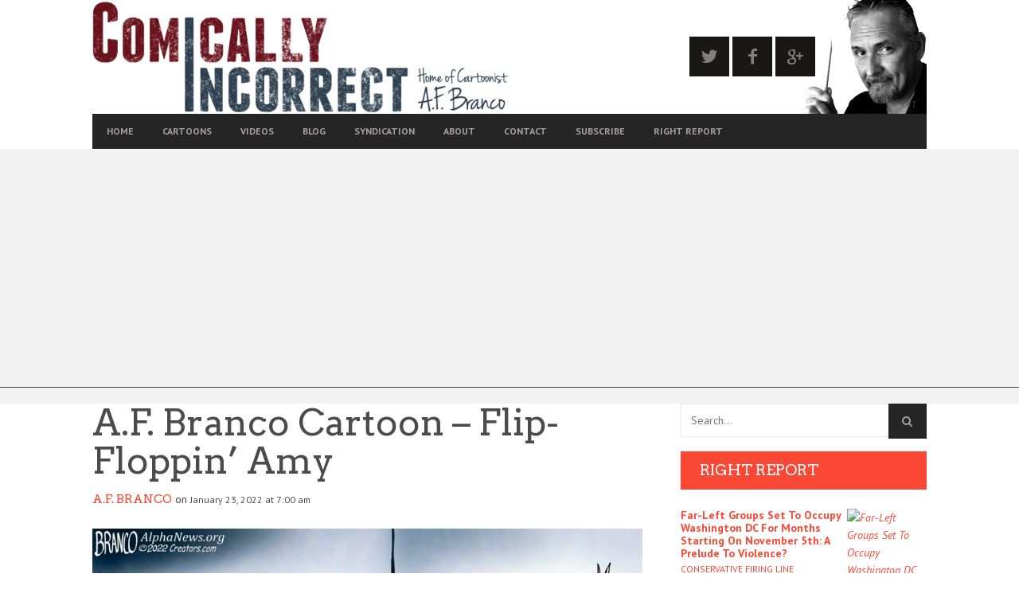

--- FILE ---
content_type: text/html; charset=UTF-8
request_url: https://choiceclips.whatfinger.com/widgets/server/azwidget-videos.php?widgetID=c0ff3f007a&width=99&cols=1&rows=4
body_size: 547
content:
{"items":[{"type":"video","record_num":185504,"title":"Pod up: 90 minutes with Bestie Elon! Elon Musk Joins to Talk......","filename":"pod-up-90-minutes-with-bestie-elon-elon-musk-joins-to-talk","orig_filename":"","url":"https:\/\/choiceclips.whatfinger.com\/widgets\/wWidget.php?utm_source=&utm_medium=c0ff3f007a&client=c0ff3f007a&post=185504","thumb_url":"https:\/\/choiceclips.whatfinger.com\/wp-content\/uploads\/2025\/11\/Screenshot-2025-11-01-202354.png"},{"type":"video","record_num":185484,"title":"The entire stadium HATED this woke singer lol...","filename":"the-entire-stadium-hated-this-woke-singer-lol","orig_filename":"","url":"https:\/\/choiceclips.whatfinger.com\/widgets\/wWidget.php?utm_source=&utm_medium=c0ff3f007a&client=c0ff3f007a&post=185484","thumb_url":"https:\/\/choiceclips.whatfinger.com\/wp-content\/uploads\/2025\/11\/Screenshot-2025-11-01-161446.png"},{"type":"video","record_num":185481,"title":"Liberal College Woman CANT NAME 3 COUNTRIES, Men Say REPEAL The 19th, NO WOMEN VOTING...","filename":"liberal-college-woman-cant-name-3-countries-men-say-repeal-the-19th-no-women-voting","orig_filename":"","url":"https:\/\/choiceclips.whatfinger.com\/widgets\/wWidget.php?utm_source=&utm_medium=c0ff3f007a&client=c0ff3f007a&post=185481","thumb_url":"https:\/\/choiceclips.whatfinger.com\/wp-content\/uploads\/2025\/11\/Screenshot-2025-11-01-161100-600x351.png"},{"type":"video","record_num":185475,"title":"The Trump Administration is planning to crack down on criminal illegal aliens receiving Food Stamps ...","filename":"the-trump-administration-is-planning-to-crack-down-on-criminal-illegal-aliens-receiving-food-stamps-and-other-u-s-taxpayer-funded-welfare","orig_filename":"","url":"https:\/\/choiceclips.whatfinger.com\/widgets\/wWidget.php?utm_source=&utm_medium=c0ff3f007a&client=c0ff3f007a&post=185475","thumb_url":"https:\/\/choiceclips.whatfinger.com\/wp-content\/uploads\/2025\/11\/Screenshot-2025-11-01-114305.png"}]}

--- FILE ---
content_type: text/html; charset=utf-8
request_url: https://www.google.com/recaptcha/api2/aframe
body_size: 268
content:
<!DOCTYPE HTML><html><head><meta http-equiv="content-type" content="text/html; charset=UTF-8"></head><body><script nonce="V5LPTnB4q1zJsqHGEc_clQ">/** Anti-fraud and anti-abuse applications only. See google.com/recaptcha */ try{var clients={'sodar':'https://pagead2.googlesyndication.com/pagead/sodar?'};window.addEventListener("message",function(a){try{if(a.source===window.parent){var b=JSON.parse(a.data);var c=clients[b['id']];if(c){var d=document.createElement('img');d.src=c+b['params']+'&rc='+(localStorage.getItem("rc::a")?sessionStorage.getItem("rc::b"):"");window.document.body.appendChild(d);sessionStorage.setItem("rc::e",parseInt(sessionStorage.getItem("rc::e")||0)+1);localStorage.setItem("rc::h",'1762087646228');}}}catch(b){}});window.parent.postMessage("_grecaptcha_ready", "*");}catch(b){}</script></body></html>

--- FILE ---
content_type: text/css
request_url: https://comicallyincorrect.com/wp-content/themes/bucket-child/custom.css?cachebust=3
body_size: 2291
content:


/*Custom Edits*/

.sidebar #text-4 {
	background: #ffe500;
}

.sidebar #text-4 form {
	padding: 0 20px 1px;
	font-weight: 900;
	line-height: 1.5;
}

.sidebar #text-4 form #pending_subscriber_email {
	margin: 8px auto 10px;
}

.separator--section,
.arqam-widget-counter,
table,
.pixcode--tabs,
.article--grid__meta,
.article--slider,
.article--single__meta,
.article--billboard-small,
.widget--latest-comments,
.wpgrade_popular_posts {
	border: none;
}

.article--grid__meta:before {
	background-color: transparent;
	margin: 0;
}

.article__title,
.article--list__title,
.latest-comments__title {
	margin-bottom: 6px;
}

.article--thumb__title {
	height: 44px;
}

h1,
h2,
.arqam-widget-counter li span,
h3,
h4,
h5,
h6,
hgroup,
.heading .hN,
.widget--sidebar__title .hN,
.widget--footer__title .hN,
.heading .article__author-name,
.widget--sidebar__title .article__author-name,
.widget--footer__title .article__author-name,
.heading .comment__author-name,
.widget--sidebar__title .comment__author-name,
.widget--footer__title .comment__author-name,
.heading .score__average-wrapper,
.widget--sidebar__title .score__average-wrapper,
.widget--footer__title .score__average-wrapper,
.heading .score__label,
.widget--sidebar__title .score__label,
.widget--footer__title .score__label,
.heading .widget_calendar caption,
.widget_calendar .heading caption,
.widget--sidebar__title .widget_calendar caption,
.widget_calendar .widget--sidebar__title caption,
.widget--footer__title .widget_calendar caption,
.widget_calendar .widget--footer__title caption,
.heading .archive__side-title,
.widget--sidebar__title .archive__side-title,
.widget--footer__title .archive__side-title,
.hN,
.article__author-name,
.comment__author-name,
.score__average-wrapper,
.score__label,
.widget_calendar caption,
nav a {
	/*font-family: 'Anton', sans-serif;*/
	/*font-family: 'Oswald', sans-serif;*/
	/*text-transform: capitalize;*/
	/*letter-spacing: -1px;*/
	font-family: "PT Sans", sans-serif;
	font-weight: 900;
}

.navigation--top {
	display: none;
}

.article--grid__body,
.xpost_comments,
.article__meta-links li.xpost_comments {
	display: none;
}

.site-header {
	background: url(/wp-content/uploads/2017/12/tony-branco.png) bottom right no-repeat;
}

div.header-bar-container.flexbox__item.one-half.split {
	padding-right: 140px;
}

.heading--main,
.navigation--main,
.header-bar .search-query,
.pixcode--icon.square,
.pixcode--icon.circle,
.article--grid__title:after {
	background-color: #2e3f4e;
	/*background-color: #69101b;*/
}

.heading--main .hN,
.widget--sidebar__title,
.pagination .pagination-item--current span,
.pagination .current,
.single .pagination span,
.pagination li a:hover,
.pagination li span:hover,
.rsNavSelected,
.badge,
.progressbar__progress,
.btn:hover,
.comments_add-comment:hover,
.form-submit #comment-submit:hover,
.widget_tag_cloud a:hover,
.btn--primary,
.comments_add-comment,
.form-submit #comment-submit,
a:hover>.pixcode--icon.circle,
a:hover>.pixcode--icon.square,
.article--list__link:hover .badge,
.score__average-wrapper,
.site__stats .stat__value:after,
.site__stats .stat__title:after,
.btn--add-to-cart,
.social-icon-link:hover .square,
.social-icon-link:focus .square,
.social-icon-link:active .square,
.site__stats .stat__value:after,
.site__stats .stat__title:after {
	background-color: #69101b;
	/*background-color: #2e3f4e;*/
}

a,
blockquote,
.small-link,
.tabs__nav a.current,
.popular-posts__time a.current,
.tabs__nav a:hover,
.popular-posts__time a:hover,
.widget--footer__title em,
.widget_rss .widget--footer__title .hN,
.widget_rss .widget--footer__title .article__author-name,
.widget_rss .widget--footer__title .comment__author-name,
.widget_rss .widget--footer__title .widget_calendar caption,
.widget_calendar .widget_rss .widget--footer__title caption,
.widget_rss .widget--footer__title .score__average-wrapper,
.widget_rss .widget--footer__title .score__label,
.article--billboard-small .small-link em,
.article--billboard-small .post-nav-link__label em,
.article--billboard-small .author__social-link em,
.small-link,
.post-nav-link__label,
.author__social-link,
.article--thumb__title a:hover,
.widget_wpgrade_twitter_widget .widget--footer__title h3:before,
a:hover>.pixcode--icon,
.score__pros__title,
.score__cons__title,
.comments-area-title .hN em,
.comment__author-name,
.woocommerce .amount,
.panel__title em,
.woocommerce .star-rating span:before,
.woocommerce-page .star-rating span:before {
	color: #69101b;
	/*color: #2e3f4e;*/
}

body.single .nav--main {
	margin: 0 auto;
}

.article,
.single .main,
.page .main,
.comment__content,
.footer__widget-area {
	font-size: 18px;
}

.article__featured-image {
	margin: 0;
}

.essb_links {
	margin: 0;
}

.share-buttons-top {
	margin: 6px 0 16px;
}

.share-buttons-bottom {
	margin: 16px 0 16px;
}


/*Standard Edits*/

.post-article h1,
.post-article h2,
.post-article h3,
.post-article h4,
.post-article h5,
.post-article h6 {
	font-size: 18px;
	line-height: 1.3;
}

.post-article blockquote {
	padding: 0;
	margin: 10px 0;
	border: none;
	font-size: inherit;
	font-style: inherit;
	color: inherit;
	line-height: inherit;
	font-family: inherit;
	position: inherit;
}

.post-article blockquote p {
	color: inherit;
	font: inherit;
	text-align: inherit;
	text-transform: inherit;
	padding: 8px 23px;
	border-left: solid #ddd 3px;
	background: #F2F2F2;
	margin: 0;
}

.post-article blockquote p:first-child {
	padding-top: 20px;
}

.post-article blockquote p:last-child {
	padding-bottom: 20px;
	margin-bottom: 16px;
}

.post-article blockquote:before,
.post-article blockquote:after {
	content: none;
}

iframe {
	max-width: 100%
}


/*WordPress Popular Posts*/

.trending-post .wpp-list {
	margin: 0;
	padding: 0
}

.trending-post .wpp-list li {
	list-style-type: none;
	margin: 0
}

.trending-post .wpp-thumbnail {
	margin: 0 10px 10px 0;
	border: 1px solid #000
}

.trending-post .wpp-list h3 {
	margin: 0 0 14px;
	line-height: 1.2
}

.trending-post .wpp-list h3 a {
	color: #161616
}

.trending-post .wpp-list h3 a:hover {
	color: #000
}

.trending-post a.wpp-post-title:hover {
	border-bottom: none
}

.trending-post .wpp-list .post-stats {
	font-size: 14px;
	font-weight: 400
}


/* Stylings for plugins: 'WP Social Popup and Get Traffic' and 'Popups - WordPress Popup'  */

div.spu-box {
	padding: 0 !important;
	border: solid 3px #fff;
	border-radius: 0;
}

.spu-close.spu-close-popup {
	opacity: 100;
}

.spu-icon-close {
	color: #fff;
	text-shadow: rgba(0, 0, 0, 0.7) 1px 1px 1px;
}

#spu-body {
	padding: 25px 20px 10px;
}

#spu-main {
	line-height: 1.1!important;
	-moz-box-shadow: inset 0 0 120px 0 rgba(253, 255, 182, 0.6), inset 0 0 300px rgba(255, 254, 195, 0.2), 0 0 800px rgba(0, 0, 0, 0.8)!important;
	-webkit-box-shadow: inset 0 0 120px 0 rgba(253, 255, 182, 0.6), inset 0 0 300px rgba(255, 254, 195, 0.2), 0 0 800px rgba(0, 0, 0, 0.8)!important;
	box-shadow: inset 0 0 120px 0 rgba(253, 255, 182, 0.6), inset 0 0 300px rgba(255, 254, 195, 0.2), 0 0 800px rgba(0, 0, 0, 0.8)!important;
	-webkit-border-radius: 3px!important;
	-moz-border-radius: 3px!important;
	border-radius: 3px!important;
	border: dotted 1px rgba(255, 255, 255, 0.7);
}

.spu-facebook iframe {
	background: #4560AF!important;
}

#spu-bg,
.spu-bg {
	background: #000!important;
	opacity: 0.8!important;
}

#spu-main #button_youtube {
	display: none!important;
}

@media only screen and (min-width: 900px) {
	.nav--main li:hover,
	.nav--main li.current-menu-item {
		border-bottom-color: #69101b;
		/*border-bottom-color: #2e3f4e;*/
	}
	.article--billboard>a:hover .article__title:before,
	.article--billboard>a:hover .article--list__title:before,
	.article--billboard>a:hover .latest-comments__title:before,
	.article--grid__header:hover .article--grid__title h3,
	.article--grid__header:hover .article--grid__title:after {
		background-color: #69101b;
		/*background-color: #2e3f4e;*/
	}
	.nav--main>li>a {
		padding: 0.42857rem 1.4rem;
	}
}

@media screen and (max-width:899px) {
	.site-header {
		background: none;
	}
	.site-header {
		background: url(/wp-content/uploads/2017/12/tony-branco-flipped.png) bottom left no-repeat;
	}
	.site-logo--image img {
		left: 110px;
		position: relative;
	}
}

@media screen and (max-width:650px) {
	.site-header {
		background: none;
	}
	.site-logo--image img {
		left: 0;
	}
}

@media screen and (max-width:600px) {
	.trending-post .wpp-thumbnail {
		float: none;
		width: 100%
	}
}


/* tpd ad styling */

@media screen and (max-width: 770px) {
	#mob-box-ad-a:before,
	#mob-box-ad-b:before,
	#mob-box-ad-c:before,
	#mob-box-ad-d:before {
		content: "advertisement - story continues below";
		color: #777;
		font-size: 9px;
		display: block;
		margin: 5px 0;
	}
	#mob-box-ad-a,
	#mob-box-ad-b,
	#mob-box-ad-c,
	#mob-box-ad-d,
	#mob-box-ad-e,
	#mob-box-ad-f {
		text-align: center;
		padding-top: 10px;
		padding-bottom: 10px;
	}
	/* anti infolinks grey space */
	#IL_INSEARCH {
		border-width: 0px !important;
	}
}

@media screen and (min-width: 771px) {

	#dsk-box-ad-d:before,
	#dsk-box-ad-e:before,
	#dsk-box-ad-f:before {
		content: "advertisement - story continues below";
		color: #777;
		font-size: 9px;
		display: block;
		margin: 5px 0;
	}
	#dsk-banner-ad-b {
		background: #f2f2f2;
		min-height: 60px;
	}
	#dsk-box-ad-a,
	#dsk-box-ad-b {
		min-height: 250px;
	}
	#dsk-banner-ad-b,
	#dsk-box-ad-a,
	#dsk-box-ad-b,
	#dsk-box-ad-c,
	#dsk-box-ad-d,
	#dsk-box-ad-e,
	#dsk-box-ad-f {
		text-align: center;
		padding-top: 10px;
		padding-bottom: 10px;
	}
}

#native-ad-a {
	padding-top: 35px;
	padding-bottom: 35px;
	text-align: center;
}

--- FILE ---
content_type: text/css
request_url: https://comicallyincorrect.com/wp-content/themes/bucket-child/style.css
body_size: 220
content:
/*
Theme Name: Bucket Child
Theme URI: http://wpdevelopers.com/
Author: WP Developers
Author URI: http://wpdevelopers.com/
Description:  Bucket is a surprising premium WordPress theme aimed at photographers in need for a solution that focuses on what matters most to them: their work. Every feature was carefully chosen and designed to ease the way to that perfect photography portfolio website.
Template: bucket
License: GNU General Public License v2 or later
License URI: http://www.gnu.org/licenses/gpl-2.0.html
Text Domain: bucket_txtd
*/

.article, .single .main, .page .main, .comment__content, .footer__widget-area {
    font-size: 18px;
}


